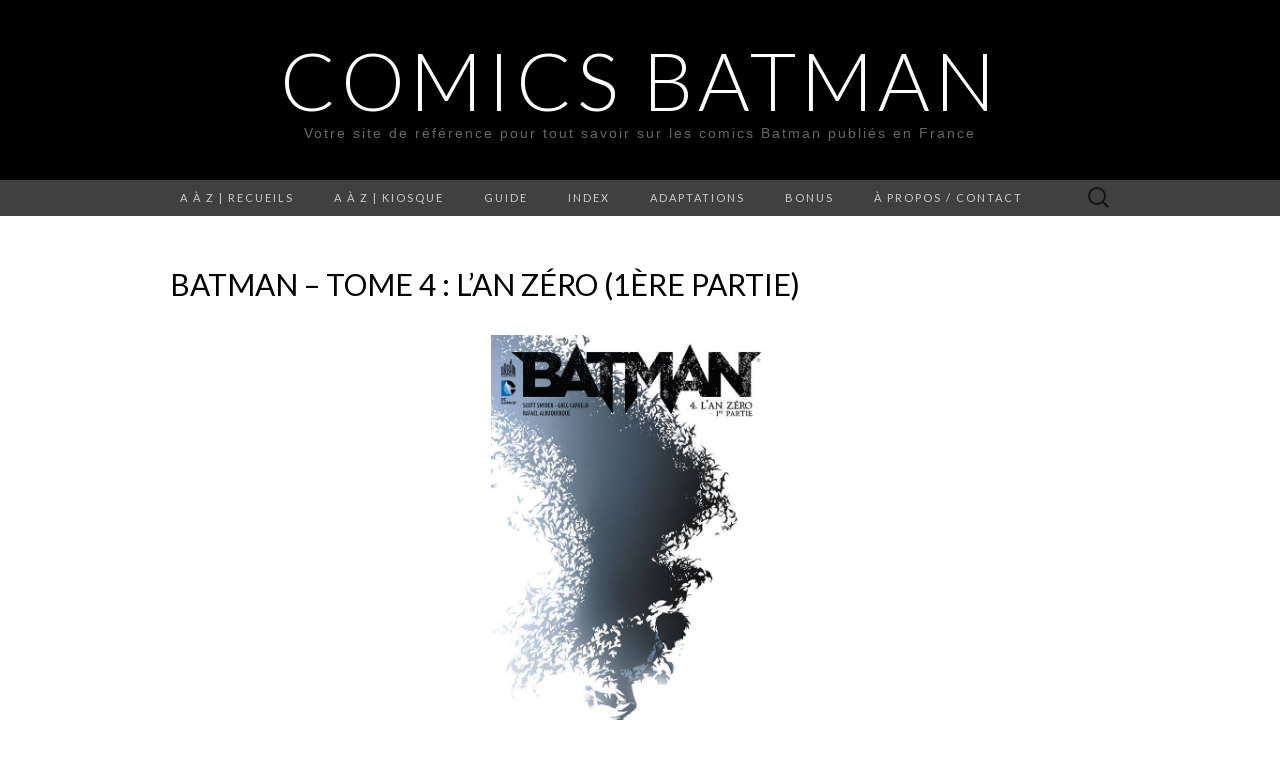

--- FILE ---
content_type: text/html; charset=UTF-8
request_url: https://www.comicsbatman.fr/review-critique-an-zero-year-cite-secrete/
body_size: 17170
content:
<!DOCTYPE html>
<html lang="fr-FR">
<head>
	<meta charset="UTF-8">
	<meta name="viewport" content="width=device-width">
	<link rel="profile" href="http://gmpg.org/xfn/11">
	<link rel="pingback" href="https://www.comicsbatman.fr/xmlrpc.php">
	<title>Batman &#8211; Tome 4 : L&rsquo;An Zéro (1ère partie) &#8211; Comics Batman</title>
<link rel='dns-prefetch' href='//fonts.googleapis.com' />
<link rel='dns-prefetch' href='//s.w.org' />
<link rel="alternate" type="application/rss+xml" title="Comics Batman &raquo; Flux" href="https://www.comicsbatman.fr/feed/" />
<link rel="alternate" type="application/rss+xml" title="Comics Batman &raquo; Flux des commentaires" href="https://www.comicsbatman.fr/comments/feed/" />
<link rel="alternate" type="application/rss+xml" title="Comics Batman &raquo; Batman &#8211; Tome 4 : L&rsquo;An Zéro (1ère partie) Flux des commentaires" href="https://www.comicsbatman.fr/review-critique-an-zero-year-cite-secrete/feed/" />
		<script type="text/javascript">
			window._wpemojiSettings = {"baseUrl":"https:\/\/s.w.org\/images\/core\/emoji\/11\/72x72\/","ext":".png","svgUrl":"https:\/\/s.w.org\/images\/core\/emoji\/11\/svg\/","svgExt":".svg","source":{"concatemoji":"https:\/\/www.comicsbatman.fr\/wp-includes\/js\/wp-emoji-release.min.js?ver=4.9.28"}};
			!function(e,a,t){var n,r,o,i=a.createElement("canvas"),p=i.getContext&&i.getContext("2d");function s(e,t){var a=String.fromCharCode;p.clearRect(0,0,i.width,i.height),p.fillText(a.apply(this,e),0,0);e=i.toDataURL();return p.clearRect(0,0,i.width,i.height),p.fillText(a.apply(this,t),0,0),e===i.toDataURL()}function c(e){var t=a.createElement("script");t.src=e,t.defer=t.type="text/javascript",a.getElementsByTagName("head")[0].appendChild(t)}for(o=Array("flag","emoji"),t.supports={everything:!0,everythingExceptFlag:!0},r=0;r<o.length;r++)t.supports[o[r]]=function(e){if(!p||!p.fillText)return!1;switch(p.textBaseline="top",p.font="600 32px Arial",e){case"flag":return s([55356,56826,55356,56819],[55356,56826,8203,55356,56819])?!1:!s([55356,57332,56128,56423,56128,56418,56128,56421,56128,56430,56128,56423,56128,56447],[55356,57332,8203,56128,56423,8203,56128,56418,8203,56128,56421,8203,56128,56430,8203,56128,56423,8203,56128,56447]);case"emoji":return!s([55358,56760,9792,65039],[55358,56760,8203,9792,65039])}return!1}(o[r]),t.supports.everything=t.supports.everything&&t.supports[o[r]],"flag"!==o[r]&&(t.supports.everythingExceptFlag=t.supports.everythingExceptFlag&&t.supports[o[r]]);t.supports.everythingExceptFlag=t.supports.everythingExceptFlag&&!t.supports.flag,t.DOMReady=!1,t.readyCallback=function(){t.DOMReady=!0},t.supports.everything||(n=function(){t.readyCallback()},a.addEventListener?(a.addEventListener("DOMContentLoaded",n,!1),e.addEventListener("load",n,!1)):(e.attachEvent("onload",n),a.attachEvent("onreadystatechange",function(){"complete"===a.readyState&&t.readyCallback()})),(n=t.source||{}).concatemoji?c(n.concatemoji):n.wpemoji&&n.twemoji&&(c(n.twemoji),c(n.wpemoji)))}(window,document,window._wpemojiSettings);
		</script>
		<style type="text/css">
img.wp-smiley,
img.emoji {
	display: inline !important;
	border: none !important;
	box-shadow: none !important;
	height: 1em !important;
	width: 1em !important;
	margin: 0 .07em !important;
	vertical-align: -0.1em !important;
	background: none !important;
	padding: 0 !important;
}
</style>
<link rel='stylesheet' id='ez-icomoon-css'  href='https://www.comicsbatman.fr/wp-content/plugins/easy-table-of-contents/vendor/icomoon/style.min.css?ver=1.7' type='text/css' media='all' />
<link rel='stylesheet' id='ez-toc-css'  href='https://www.comicsbatman.fr/wp-content/plugins/easy-table-of-contents/assets/css/screen.min.css?ver=1.7' type='text/css' media='all' />
<style id='ez-toc-inline-css' type='text/css'>
div#ez-toc-container p.ez-toc-title {font-size: 120%;}div#ez-toc-container p.ez-toc-title {font-weight: 500;}div#ez-toc-container ul li {font-size: 95%;}
</style>
<link rel='stylesheet' id='suits-fonts-css'  href='//fonts.googleapis.com/css?family=Lato%3A300%2C400&#038;subset=latin%2Clatin-ext' type='text/css' media='all' />
<link rel='stylesheet' id='suits-style-css'  href='https://www.comicsbatman.fr/wp-content/themes/suits/style.css?ver=2013-10-20' type='text/css' media='all' />
<script type='text/javascript' src='https://www.comicsbatman.fr/wp-includes/js/jquery/jquery.js?ver=1.12.4'></script>
<script type='text/javascript' src='https://www.comicsbatman.fr/wp-includes/js/jquery/jquery-migrate.min.js?ver=1.4.1'></script>
<link rel='https://api.w.org/' href='https://www.comicsbatman.fr/wp-json/' />
<link rel="EditURI" type="application/rsd+xml" title="RSD" href="https://www.comicsbatman.fr/xmlrpc.php?rsd" />
<link rel="wlwmanifest" type="application/wlwmanifest+xml" href="https://www.comicsbatman.fr/wp-includes/wlwmanifest.xml" /> 
<link rel='prev' title='Batman &#8211; Tome 03 : Le Deuil de la Famille' href='https://www.comicsbatman.fr/critique-le-deuil-de-la-famille-snyder-capullo/' />
<link rel='next' title='Concours : trois exemplaires de La Cible de Deadshot à gagner !' href='https://www.comicsbatman.fr/concours-trois-exemplaires-cible-deadshot-gagner/' />
<meta name="generator" content="WordPress 4.9.28" />
<link rel="canonical" href="https://www.comicsbatman.fr/review-critique-an-zero-year-cite-secrete/" />
<link rel='shortlink' href='http://wp.me/p-qT' />
<link rel="alternate" type="application/json+oembed" href="https://www.comicsbatman.fr/wp-json/oembed/1.0/embed?url=https%3A%2F%2Fwww.comicsbatman.fr%2Freview-critique-an-zero-year-cite-secrete%2F" />
<link rel="alternate" type="text/xml+oembed" href="https://www.comicsbatman.fr/wp-json/oembed/1.0/embed?url=https%3A%2F%2Fwww.comicsbatman.fr%2Freview-critique-an-zero-year-cite-secrete%2F&#038;format=xml" />
<!-- All in one Favicon 4.7 --><link rel="icon" href="http://www.comicsbatman.fr/wp-content/uploads/2013/02/Favicon1.png" type="image/png"/>
<link rel="shortcut icon" href="http://www.comicsbatman.fr/wp-content/uploads/2013/02/Favicon2.png" />
<link rel="icon" href="http://www.comicsbatman.fr/wp-content/uploads/2013/02/Favicon3.png" type="image/gif"/>
<link rel="apple-touch-icon" href="http://www.comicsbatman.fr/wp-content/uploads/2013/02/Favicon4.png" />
</head>

<body class="post-template-default single single-post postid-1667 single-format-standard single-author full-width three-footer-sidebars">
	<div id="page" class="hfeed site">
		<header id="masthead" class="site-header" role="banner">
			<a class="home-link" href="https://www.comicsbatman.fr/" title="Comics Batman" rel="home">
								<h1 class="site-title">Comics Batman</h1>
				<h2 class="site-description">Votre site de référence pour tout savoir sur les comics Batman publiés en France</h2>
			</a>

			<div id="navbar" class="navbar">
				<nav id="site-navigation" class="navigation main-navigation" role="navigation">
					<h3 class="menu-toggle">Menu</h3>
					<div class="menu-bat-menu-container"><ul id="menu-bat-menu" class="nav-menu"><li id="menu-item-90" class="menu-item menu-item-type-post_type menu-item-object-page menu-item-has-children menu-item-90"><a href="https://www.comicsbatman.fr/a-a-z-recueils/">A à Z | Recueils</a>
<ul class="sub-menu">
	<li id="menu-item-3818" class="menu-item menu-item-type-post_type menu-item-object-page menu-item-3818"><a href="https://www.comicsbatman.fr/a-a-z-recueils/batman/">Batman</a></li>
	<li id="menu-item-3815" class="menu-item menu-item-type-post_type menu-item-object-page menu-item-3815"><a href="https://www.comicsbatman.fr/a-a-z-recueils/batfamily-ennemis-gotham-universe/">Bat-Family, Ennemis &#038; <i>Gotham Universe</i></a></li>
	<li id="menu-item-3817" class="menu-item menu-item-type-post_type menu-item-object-page menu-item-3817"><a href="https://www.comicsbatman.fr/a-a-z-recueils/superman-etou-justice-league/">Avec Superman ou la Justice League</a></li>
	<li id="menu-item-16389" class="menu-item menu-item-type-post_type menu-item-object-page menu-item-16389"><a href="https://www.comicsbatman.fr/essais-beaux-livres-et-encyclopedies/">Essais, beaux livres et encyclopédies</a></li>
	<li id="menu-item-3816" class="menu-item menu-item-type-post_type menu-item-object-page menu-item-3816"><a href="https://www.comicsbatman.fr/a-a-z-recueils/anciens-editeursavant-2011/">Anciens éditeurs<br>[avant 2011]</a></li>
	<li id="menu-item-15290" class="menu-item menu-item-type-post_type menu-item-object-page menu-item-15290"><a href="https://www.comicsbatman.fr/pack-bon-plan-comics-batman-collection-urban-nomad/">Les packs bons plans comics Batman dans la collection Urban Nomad</a></li>
	<li id="menu-item-10880" class="menu-item menu-item-type-post_type menu-item-object-page menu-item-10880"><a href="https://www.comicsbatman.fr/petits-prix-collection-nomad-et-operations-estivales/">Petits prix (collection Nomad et opérations estivales)</a></li>
</ul>
</li>
<li id="menu-item-4027" class="menu-item menu-item-type-post_type menu-item-object-page menu-item-has-children menu-item-4027"><a href="https://www.comicsbatman.fr/a-a-z-kiosque/">A à Z | Kiosque</a>
<ul class="sub-menu">
	<li id="menu-item-11017" class="menu-item menu-item-type-post_type menu-item-object-page menu-item-11017"><a href="https://www.comicsbatman.fr/a-a-z-kiosque/batman-bimestriel-infinitedepuis-juillet-2022-cycle-5-durban-comics/"><b>Batman Infinite Bimestriel</b><br>juillet 2022 &#8211; mai 2023<br><i>Cycle 5 d&rsquo;Urban Comics</i></a></li>
	<li id="menu-item-7858" class="menu-item menu-item-type-post_type menu-item-object-page menu-item-7858"><a href="https://www.comicsbatman.fr/a-a-z-kiosque/batman-bimestriel-juillet-2019-cycle-4-durban-comics/"><b>Batman Bimestriel </b>juillet 2019 &#8211; mai 2022 <br><i>Cycle 4 d&rsquo;Urban Comics</i></a></li>
	<li id="menu-item-5030" class="menu-item menu-item-type-post_type menu-item-object-page menu-item-5030"><a href="https://www.comicsbatman.fr/a-a-z-kiosque/batman-rebirth-juin-2017-urban-comics/"><b>Batman Rebirth</b><br>juin 2017 &#8211; mai 2019<br><i>Cycle 3 d&rsquo;Urban Comics</i></a></li>
	<li id="menu-item-3412" class="menu-item menu-item-type-post_type menu-item-object-page menu-item-3412"><a href="https://www.comicsbatman.fr/a-a-z-kiosque/batman-univers-urban-comics/"><b>Batman Univers </b><br>mars 2016 &#8211; mai 2017<br><i>Cycle 2 d’Urban Comics</i></a></li>
	<li id="menu-item-2372" class="menu-item menu-item-type-post_type menu-item-object-page menu-item-2372"><a href="https://www.comicsbatman.fr/a-a-z-kiosque/batman-saga/"><b>Batman Saga </b><br>mai 2012 &#8211; février 2016 <br><i>Cycle 1 d’Urban Comics</i></a></li>
	<li id="menu-item-5029" class="menu-item menu-item-type-post_type menu-item-object-page menu-item-5029"><a href="https://www.comicsbatman.fr/a-a-z-kiosque/batman-showcase-fevrier-avril-2012cycle-0-durban-comics/"><b>Batman Showcase </b><br>février &#8211; avril 2012<br><i>Cycle 0 d&rsquo;Urban Comics</i></a></li>
	<li id="menu-item-2371" class="menu-item menu-item-type-post_type menu-item-object-page menu-item-2371"><a href="https://www.comicsbatman.fr/a-a-z-kiosque/kiosque-anciens-editeurs-2003-2011/">Anciens éditeurs <br>2003 &#8211; 2011 <br><i>Semic &#038; Panini Comics</i></a></li>
	<li id="menu-item-5680" class="menu-item menu-item-type-post_type menu-item-object-page menu-item-has-children menu-item-5680"><a href="https://www.comicsbatman.fr/a-a-z-kiosque/abonnement-collection-eaglemoss/">Collections <b>Eaglemoss </b><br><i>Abonnement</i></a>
	<ul class="sub-menu">
		<li id="menu-item-5679" class="menu-item menu-item-type-post_type menu-item-object-page menu-item-5679"><a href="https://www.comicsbatman.fr/a-a-z-kiosque/abonnement-collection-eaglemoss/dc-comics-legende-batman-2017/">DC Comics – La légende Batman <br> <i>Depuis 2017</i></a></li>
		<li id="menu-item-5678" class="menu-item menu-item-type-post_type menu-item-object-page menu-item-5678"><a href="https://www.comicsbatman.fr/a-a-z-kiosque/abonnement-collection-eaglemoss/dc-comics-meilleur-super-heros/">DC Comics – Le meilleur des super-héros<br><i>2015-2021</i></a></li>
	</ul>
</li>
</ul>
</li>
<li id="menu-item-3740" class="menu-item menu-item-type-post_type menu-item-object-page menu-item-has-children menu-item-3740"><a href="https://www.comicsbatman.fr/guide/">Guide</a>
<ul class="sub-menu">
	<li id="menu-item-3795" class="menu-item menu-item-type-post_type menu-item-object-page menu-item-3795"><a href="https://www.comicsbatman.fr/guide/les-incontournables/">Les Incontournables</a></li>
	<li id="menu-item-3789" class="menu-item menu-item-type-post_type menu-item-object-post menu-item-3789"><a href="https://www.comicsbatman.fr/comics-batman-par-ou-commencer/">Comics Batman : par où commencer ?</a></li>
	<li id="menu-item-3794" class="menu-item menu-item-type-post_type menu-item-object-page menu-item-3794"><a href="https://www.comicsbatman.fr/guide/dossier-informations-utiles/">Dossiers &#038; Informations utiles</a></li>
	<li id="menu-item-3793" class="menu-item menu-item-type-post_type menu-item-object-page menu-item-3793"><a href="https://www.comicsbatman.fr/guide/coups-de-coeur/">Coups de cœur</a></li>
	<li id="menu-item-15289" class="menu-item menu-item-type-post_type menu-item-object-page menu-item-15289"><a href="https://www.comicsbatman.fr/pack-bon-plan-comics-batman-collection-urban-nomad/">Les packs bons plans comics Batman dans la collection Urban Nomad</a></li>
	<li id="menu-item-94" class="menu-item menu-item-type-post_type menu-item-object-page menu-item-94"><a href="https://www.comicsbatman.fr/guide/chronologie/">Chronologie</a></li>
	<li id="menu-item-3790" class="menu-item menu-item-type-post_type menu-item-object-page menu-item-3790"><a href="https://www.comicsbatman.fr/guide/personnages/">Personnages</a></li>
	<li id="menu-item-14106" class="menu-item menu-item-type-post_type menu-item-object-page menu-item-14106"><a href="https://www.comicsbatman.fr/guide-crisis-les-crises-dc-comics/">CRISIS [guide des « crises » DC Comics]</a></li>
</ul>
</li>
<li id="menu-item-3797" class="menu-item menu-item-type-post_type menu-item-object-page menu-item-has-children menu-item-3797"><a href="https://www.comicsbatman.fr/guide/index/">Index</a>
<ul class="sub-menu">
	<li id="menu-item-14118" class="menu-item menu-item-type-post_type menu-item-object-page menu-item-has-children menu-item-14118"><a href="https://www.comicsbatman.fr/guide/index/collections-urban-comics/">Collections Urban Comics</a>
	<ul class="sub-menu">
		<li id="menu-item-11511" class="menu-item menu-item-type-post_type menu-item-object-page menu-item-11511"><a href="https://www.comicsbatman.fr/guide/index/batman-chronicles/">Batman Chronicles</a></li>
		<li id="menu-item-13239" class="menu-item menu-item-type-post_type menu-item-object-page menu-item-13239"><a href="https://www.comicsbatman.fr/guide/index/collection-batman-one-bad-day/">Batman One Bad Day</a></li>
		<li id="menu-item-10290" class="menu-item menu-item-type-post_type menu-item-object-page menu-item-10290"><a href="https://www.comicsbatman.fr/guide/index/batman-arkham/">Batman Arkham</a></li>
		<li id="menu-item-9436" class="menu-item menu-item-type-post_type menu-item-object-page menu-item-9436"><a href="https://www.comicsbatman.fr/guide/index/batman-mythology/">Batman Mythology</a></li>
		<li id="menu-item-15292" class="menu-item menu-item-type-post_type menu-item-object-page menu-item-15292"><a href="https://www.comicsbatman.fr/pack-bon-plan-comics-batman-collection-urban-nomad/">Les packs bons plans comics Batman dans la collection Urban Nomad</a></li>
		<li id="menu-item-14565" class="menu-item menu-item-type-post_type menu-item-object-page menu-item-14565"><a href="https://www.comicsbatman.fr/urban-limited/">Urban Limited</a></li>
		<li id="menu-item-14791" class="menu-item menu-item-type-post_type menu-item-object-page menu-item-14791"><a href="https://www.comicsbatman.fr/guide/index/noir-blanc/">Noir &#038; Blanc</a></li>
		<li id="menu-item-15747" class="menu-item menu-item-type-post_type menu-item-object-page menu-item-15747"><a href="https://www.comicsbatman.fr/index-batman-day/">Batman Day</a></li>
	</ul>
</li>
	<li id="menu-item-14115" class="menu-item menu-item-type-post_type menu-item-object-page menu-item-has-children menu-item-14115"><a href="https://www.comicsbatman.fr/guide/index/sagas-2/">Sagas</a>
	<ul class="sub-menu">
		<li id="menu-item-3829" class="menu-item menu-item-type-post_type menu-item-object-page menu-item-3829"><a href="https://www.comicsbatman.fr/guide/index/knightfall/">Knightfall</a></li>
		<li id="menu-item-3830" class="menu-item menu-item-type-post_type menu-item-object-page menu-item-3830"><a href="https://www.comicsbatman.fr/guide/index/no-mans-land/">No Man&rsquo;s Land</a></li>
		<li id="menu-item-6766" class="menu-item menu-item-type-post_type menu-item-object-post menu-item-6766"><a href="https://www.comicsbatman.fr/batman-metal/">Batman Metal</a></li>
		<li id="menu-item-3834" class="menu-item menu-item-type-post_type menu-item-object-page menu-item-3834"><a href="https://www.comicsbatman.fr/guide/index/injustice-dieux-parmi-nous/">Injustice</a></li>
		<li id="menu-item-14292" class="menu-item menu-item-type-post_type menu-item-object-page menu-item-14292"><a href="https://www.comicsbatman.fr/guide/index/saga-dceased/">DCEASED</a></li>
		<li id="menu-item-12310" class="menu-item menu-item-type-post_type menu-item-object-page menu-item-12310"><a href="https://www.comicsbatman.fr/guide-crisis-les-crises-dc-comics/">CRISIS [guide des « crises » DC Comics]</a></li>
		<li id="menu-item-9781" class="menu-item menu-item-type-post_type menu-item-object-page menu-item-9781"><a href="https://www.comicsbatman.fr/guide/index/index-futures-end-earth-2-convergence/">Futures End / Earth 2 / Convergence</a></li>
	</ul>
</li>
	<li id="menu-item-14114" class="menu-item menu-item-type-post_type menu-item-object-page menu-item-has-children menu-item-14114"><a href="https://www.comicsbatman.fr/guide/index/univers-par-series-ou-auteurs/">Univers (par séries ou auteurs)</a>
	<ul class="sub-menu">
		<li id="menu-item-3828" class="menu-item menu-item-type-post_type menu-item-object-page menu-item-3828"><a href="https://www.comicsbatman.fr/guide/index/le-dark-knight-universe-de-frank-miller/">Dark Knight Universe de Frank Miller</a></li>
		<li id="menu-item-3827" class="menu-item menu-item-type-post_type menu-item-object-page menu-item-3827"><a href="https://www.comicsbatman.fr/guide/index/index-grant-morrison-presente-batman/">Grant Morrison présente Batman</a></li>
		<li id="menu-item-7762" class="menu-item menu-item-type-post_type menu-item-object-post menu-item-7762"><a href="https://www.comicsbatman.fr/index-detective-comics-periode-new-52/">Detective Comics [période New 52]</a></li>
		<li id="menu-item-3833" class="menu-item menu-item-type-post_type menu-item-object-page menu-item-3833"><a href="https://www.comicsbatman.fr/guide/index/batman-eternal/">Batman Eternal</a></li>
		<li id="menu-item-3832" class="menu-item menu-item-type-post_type menu-item-object-page menu-item-3832"><a href="https://www.comicsbatman.fr/guide/index/hush-silence/">Silence/Hush</a></li>
		<li id="menu-item-3831" class="menu-item menu-item-type-post_type menu-item-object-page menu-item-3831"><a href="https://www.comicsbatman.fr/guide/index/jeux-de-guerre-crimes-de-guerre/">Jeux de Guerre &#038; Crimes de Guerre</a></li>
		<li id="menu-item-3836" class="menu-item menu-item-type-post_type menu-item-object-page menu-item-3836"><a href="https://www.comicsbatman.fr/guide/index/gotham-central/">Gotham Central</a></li>
		<li id="menu-item-14338" class="menu-item menu-item-type-post_type menu-item-object-page menu-item-14338"><a href="https://www.comicsbatman.fr/guide/index/batman-en-manga/">Batman en manga</a></li>
	</ul>
</li>
</ul>
</li>
<li id="menu-item-84" class="menu-item menu-item-type-post_type menu-item-object-page menu-item-has-children menu-item-84"><a href="https://www.comicsbatman.fr/adaptations/">Adaptations</a>
<ul class="sub-menu">
	<li id="menu-item-87" class="menu-item menu-item-type-post_type menu-item-object-page menu-item-has-children menu-item-87"><a href="https://www.comicsbatman.fr/adaptations/films/">Films</a>
	<ul class="sub-menu">
		<li id="menu-item-10434" class="menu-item menu-item-type-post_type menu-item-object-page menu-item-has-children menu-item-10434"><a href="https://www.comicsbatman.fr/adaptations/films/univers-matt-reeves/">Univers Matt Reeves</a>
		<ul class="sub-menu">
			<li id="menu-item-2699" class="menu-item menu-item-type-post_type menu-item-object-page menu-item-2699"><a href="https://www.comicsbatman.fr/adaptations/films/renouveau-de-zack-snyder/the-batman-matt-reeves/">The Batman (2022)</a></li>
			<li id="menu-item-10432" class="menu-item menu-item-type-post_type menu-item-object-page menu-item-10432"><a href="https://www.comicsbatman.fr/adaptations/films/univers-matt-reeves/the-penguin/">The Penguin [série] (2024)</a></li>
			<li id="menu-item-15866" class="menu-item menu-item-type-post_type menu-item-object-page menu-item-15866"><a href="https://www.comicsbatman.fr/adaptations/films/univers-matt-reeves/the-batman-%e2%80%a2-part-ii-2027/">The Batman • Part II (2027)</a></li>
		</ul>
</li>
		<li id="menu-item-13494" class="menu-item menu-item-type-post_type menu-item-object-page menu-item-has-children menu-item-13494"><a href="https://www.comicsbatman.fr/adaptations/dcu-dc-universe-james-gunn-peter-safran/">DCU (DC Universe) – <br> [J.Gunn &#038; P. Safran]</a>
		<ul class="sub-menu">
			<li id="menu-item-13493" class="menu-item menu-item-type-post_type menu-item-object-page menu-item-has-children menu-item-13493"><a href="https://www.comicsbatman.fr/adaptations/dcu-dc-universe-james-gunn-peter-safran/i-gods-monsters/">I – Gods &#038; Monsters</a>
			<ul class="sub-menu">
				<li id="menu-item-13492" class="menu-item menu-item-type-post_type menu-item-object-page menu-item-13492"><a href="https://www.comicsbatman.fr/adaptations/dcu-dc-universe-james-gunn-peter-safran/i-gods-monsters/films-ou-apparait-batman-dans-un-role-principal/">Films où apparait Batman dans un rôle principal</a></li>
				<li id="menu-item-13491" class="menu-item menu-item-type-post_type menu-item-object-page menu-item-13491"><a href="https://www.comicsbatman.fr/adaptations/dcu-dc-universe-james-gunn-peter-safran/i-gods-monsters/autres-fictions-partageant-le-meme-univers/">Autres fictions partageant le même univers</a></li>
			</ul>
</li>
		</ul>
</li>
		<li id="menu-item-5499" class="menu-item menu-item-type-post_type menu-item-object-page menu-item-has-children menu-item-5499"><a href="https://www.comicsbatman.fr/adaptations/films/dc-extended-universe-dceu-de-warner-bros/">DC Extended Universe (DCEU) / Worlds of DC / « SnyderVerse »</a>
		<ul class="sub-menu">
			<li id="menu-item-1544" class="menu-item menu-item-type-post_type menu-item-object-page menu-item-has-children menu-item-1544"><a href="https://www.comicsbatman.fr/adaptations/films/renouveau-de-zack-snyder/">Films où apparait Batman dans un rôle principal</a>
			<ul class="sub-menu">
				<li id="menu-item-541" class="menu-item menu-item-type-post_type menu-item-object-page menu-item-541"><a href="https://www.comicsbatman.fr/adaptations/films/renouveau-de-zack-snyder/batman-v-superman-dawn-of-justice/">Batman v Superman &#8211; L&rsquo;Aube de la Justice (2016)</a></li>
				<li id="menu-item-2701" class="menu-item menu-item-type-post_type menu-item-object-page menu-item-2701"><a href="https://www.comicsbatman.fr/adaptations/films/renouveau-de-zack-snyder/justice-league-2017/">Justice League (2017)</a></li>
				<li id="menu-item-8699" class="menu-item menu-item-type-post_type menu-item-object-page menu-item-8699"><a href="https://www.comicsbatman.fr/adaptations/films/renouveau-de-zack-snyder/zack-snyders-justice-league-2021/">Zack Snyder&rsquo;s Justice League (2021)</a></li>
				<li id="menu-item-2695" class="menu-item menu-item-type-post_type menu-item-object-page menu-item-2695"><a href="https://www.comicsbatman.fr/adaptations/films/relaunch-univers-dc-comics-par-warner-bros/flash-flashpoint/">The Flash (2023)</a></li>
			</ul>
</li>
			<li id="menu-item-2702" class="menu-item menu-item-type-post_type menu-item-object-page menu-item-has-children menu-item-2702"><a href="https://www.comicsbatman.fr/adaptations/films/relaunch-univers-dc-comics-par-warner-bros/">Autres fictions partageant le même univers</a>
			<ul class="sub-menu">
				<li id="menu-item-2698" class="menu-item menu-item-type-post_type menu-item-object-page menu-item-2698"><a href="https://www.comicsbatman.fr/adaptations/films/relaunch-univers-dc-comics-par-warner-bros/man-of-steel-2013/">Man of Steel (2013)</a></li>
				<li id="menu-item-2697" class="menu-item menu-item-type-post_type menu-item-object-page menu-item-2697"><a href="https://www.comicsbatman.fr/adaptations/films/relaunch-univers-dc-comics-par-warner-bros/suicide-squad-2016/">Suicide Squad (2016)</a></li>
				<li id="menu-item-2696" class="menu-item menu-item-type-post_type menu-item-object-page menu-item-2696"><a href="https://www.comicsbatman.fr/adaptations/films/relaunch-univers-dc-comics-par-warner-bros/wonder-woman-2017/">Wonder Woman (2017)</a></li>
				<li id="menu-item-2694" class="menu-item menu-item-type-post_type menu-item-object-page menu-item-2694"><a href="https://www.comicsbatman.fr/adaptations/films/relaunch-univers-dc-comics-par-warner-bros/aquaman-2018/">Aquaman (2018)</a></li>
				<li id="menu-item-2693" class="menu-item menu-item-type-post_type menu-item-object-page menu-item-2693"><a href="https://www.comicsbatman.fr/adaptations/films/relaunch-univers-dc-comics-par-warner-bros/shazam-2019/">Shazam ! (2019)</a></li>
				<li id="menu-item-6628" class="menu-item menu-item-type-post_type menu-item-object-page menu-item-6628"><a href="https://www.comicsbatman.fr/adaptations/films/relaunch-univers-dc-comics-par-warner-bros/birds-of-prey/">Birds of Prey (2020)</a></li>
				<li id="menu-item-5579" class="menu-item menu-item-type-post_type menu-item-object-page menu-item-5579"><a href="https://www.comicsbatman.fr/adaptations/films/relaunch-univers-dc-comics-par-warner-bros/wonder-woman-1984/">Wonder Woman 1984 / WW84 (2020/2021)</a></li>
				<li id="menu-item-5496" class="menu-item menu-item-type-post_type menu-item-object-page menu-item-5496"><a href="https://www.comicsbatman.fr/adaptations/films/relaunch-univers-dc-comics-par-warner-bros/suicide-squad-2/">The Suicide Squad (2021)</a></li>
				<li id="menu-item-11436" class="menu-item menu-item-type-post_type menu-item-object-page menu-item-11436"><a href="https://www.comicsbatman.fr/adaptations/films/relaunch-univers-dc-comics-par-warner-bros/peacemaker-serie/">Peacemaker [série] (depuis 2022)</a></li>
				<li id="menu-item-6630" class="menu-item menu-item-type-post_type menu-item-object-page menu-item-6630"><a href="https://www.comicsbatman.fr/adaptations/films/relaunch-univers-dc-comics-par-warner-bros/black-adam/">Black Adam (2022)</a></li>
				<li id="menu-item-9506" class="menu-item menu-item-type-post_type menu-item-object-page menu-item-9506"><a href="https://www.comicsbatman.fr/adaptations/films/relaunch-univers-dc-comics-par-warner-bros/shazam-fury-of-the-gods-2023/">Shazam : Fury of the Gods (2023)</a></li>
				<li id="menu-item-11434" class="menu-item menu-item-type-post_type menu-item-object-page menu-item-11434"><a href="https://www.comicsbatman.fr/adaptations/films/relaunch-univers-dc-comics-par-warner-bros/films-confirmes-tournage-prepost-production/blue-beetle-2023/">Blue Beetle (2023)</a></li>
				<li id="menu-item-9394" class="menu-item menu-item-type-post_type menu-item-object-page menu-item-9394"><a href="https://www.comicsbatman.fr/adaptations/films/relaunch-univers-dc-comics-par-warner-bros/aquaman-2-lost-kingdom/">Aquaman and the Lost Kingdom (2023)</a></li>
			</ul>
</li>
		</ul>
</li>
		<li id="menu-item-1545" class="menu-item menu-item-type-post_type menu-item-object-page menu-item-has-children menu-item-1545"><a href="https://www.comicsbatman.fr/adaptations/films/trilogie-de-christopher-nolan/">Trilogie Christopher Nolan</a>
		<ul class="sub-menu">
			<li id="menu-item-542" class="menu-item menu-item-type-post_type menu-item-object-page menu-item-542"><a href="https://www.comicsbatman.fr/adaptations/films/trilogie-de-christopher-nolan/batman-begins-2005/">Batman Begins (2005)</a></li>
			<li id="menu-item-543" class="menu-item menu-item-type-post_type menu-item-object-page menu-item-543"><a href="https://www.comicsbatman.fr/adaptations/films/trilogie-de-christopher-nolan/the-dark-knight-2008/">The Dark Knight (2008)</a></li>
			<li id="menu-item-544" class="menu-item menu-item-type-post_type menu-item-object-page menu-item-544"><a href="https://www.comicsbatman.fr/adaptations/films/trilogie-de-christopher-nolan/the-dark-knight-rises-2012/">The Dark Knight Rises (2012)</a></li>
		</ul>
</li>
		<li id="menu-item-1546" class="menu-item menu-item-type-post_type menu-item-object-page menu-item-has-children menu-item-1546"><a href="https://www.comicsbatman.fr/adaptations/films/diptyque-de-joel-schumacher/">Duologie Joël Schumacher</a>
		<ul class="sub-menu">
			<li id="menu-item-539" class="menu-item menu-item-type-post_type menu-item-object-page menu-item-539"><a href="https://www.comicsbatman.fr/adaptations/films/diptyque-de-joel-schumacher/batman-forever-1995/">Batman Forever (1995)</a></li>
			<li id="menu-item-540" class="menu-item menu-item-type-post_type menu-item-object-page menu-item-540"><a href="https://www.comicsbatman.fr/adaptations/films/diptyque-de-joel-schumacher/batman-robin-1997/">Batman &#038; Robin (1997)</a></li>
			<li id="menu-item-3040" class="menu-item menu-item-type-post_type menu-item-object-page menu-item-3040"><a href="https://www.comicsbatman.fr/adaptations/films/diptyque-de-joel-schumacher/batman-triumphant-unchained-projet-avorte/">Batman Triumphant / Unchained (projet avorté)</a></li>
		</ul>
</li>
		<li id="menu-item-1547" class="menu-item menu-item-type-post_type menu-item-object-page menu-item-has-children menu-item-1547"><a href="https://www.comicsbatman.fr/adaptations/films/diptyque-de-tim-burton/">Diptyque Tim Burton</a>
		<ul class="sub-menu">
			<li id="menu-item-537" class="menu-item menu-item-type-post_type menu-item-object-page menu-item-537"><a href="https://www.comicsbatman.fr/adaptations/films/diptyque-de-tim-burton/batman-1989/">Batman (1989)</a></li>
			<li id="menu-item-538" class="menu-item menu-item-type-post_type menu-item-object-page menu-item-538"><a href="https://www.comicsbatman.fr/adaptations/films/diptyque-de-tim-burton/batman-returns-le-defi-1992/">Batman Returns [Le Défi] (1992)</a></li>
		</ul>
</li>
		<li id="menu-item-1548" class="menu-item menu-item-type-post_type menu-item-object-page menu-item-has-children menu-item-1548"><a href="https://www.comicsbatman.fr/adaptations/films/autres/">Autres</a>
		<ul class="sub-menu">
			<li id="menu-item-536" class="menu-item menu-item-type-post_type menu-item-object-page menu-item-536"><a href="https://www.comicsbatman.fr/adaptations/films/autres/batman-le-film-the-movie-1966/">Batman : le film (1966)</a></li>
			<li id="menu-item-3639" class="menu-item menu-item-type-post_type menu-item-object-page menu-item-3639"><a href="https://www.comicsbatman.fr/adaptations/films/autres/catwoman-2004/">Catwoman (2004)</a></li>
			<li id="menu-item-5216" class="menu-item menu-item-type-post_type menu-item-object-page menu-item-5216"><a href="https://www.comicsbatman.fr/adaptations/films/autres/lego-batman-film-2017/">Lego Batman – le film (2017)</a></li>
			<li id="menu-item-5800" class="menu-item menu-item-type-post_type menu-item-object-page menu-item-5800"><a href="https://www.comicsbatman.fr/adaptations/films/dc-extended-universe-dceu-de-warner-bros/joker/">Joker (2019)</a></li>
			<li id="menu-item-11435" class="menu-item menu-item-type-post_type menu-item-object-page menu-item-11435"><a href="https://www.comicsbatman.fr/adaptations/films/autres/joker-folie-a-deux-2024/">Joker – Folie à Deux (2024)</a></li>
			<li id="menu-item-3131" class="menu-item menu-item-type-post_type menu-item-object-page menu-item-3131"><a href="https://www.comicsbatman.fr/adaptations/films/autres/justice-league-mortal-de-george-miller-projet-annule/">Justice League : Mortal de George Miller (projet annulé)</a></li>
			<li id="menu-item-7889" class="menu-item menu-item-type-post_type menu-item-object-page menu-item-has-children menu-item-7889"><a href="https://www.comicsbatman.fr/adaptations/films/autres/fan-edit/">Fan Edit</a>
			<ul class="sub-menu">
				<li id="menu-item-6078" class="menu-item menu-item-type-post_type menu-item-object-page menu-item-6078"><a href="https://www.comicsbatman.fr/adaptations/films/autres/batman-v-superman-no-justice-fan-edit/">Batman v Superman – No Justice [fan edit]</a></li>
				<li id="menu-item-6577" class="menu-item menu-item-type-post_type menu-item-object-page menu-item-6577"><a href="https://www.comicsbatman.fr/adaptations/films/autres/justice-league-the-ultimate-fan-cut/">Justice League – The Ultimate Fan Cut [fan edit]</a></li>
				<li id="menu-item-4443" class="menu-item menu-item-type-post_type menu-item-object-page menu-item-4443"><a href="https://www.comicsbatman.fr/adaptations/films/autres/man-of-tomorrow-fan-edit/">Man of Tomorrow [fan edit]</a></li>
			</ul>
</li>
			<li id="menu-item-3944" class="menu-item menu-item-type-post_type menu-item-object-page menu-item-3944"><a href="https://www.comicsbatman.fr/adaptations/films/autres/fanfilms-courts-metrages-batman/">Fanfilms &#038; courts métrages</a></li>
		</ul>
</li>
	</ul>
</li>
	<li id="menu-item-86" class="menu-item menu-item-type-post_type menu-item-object-page menu-item-has-children menu-item-86"><a href="https://www.comicsbatman.fr/adaptations/jeux-video/">Jeux Vidéo</a>
	<ul class="sub-menu">
		<li id="menu-item-1583" class="menu-item menu-item-type-post_type menu-item-object-page menu-item-has-children menu-item-1583"><a href="https://www.comicsbatman.fr/adaptations/jeux-video/arkham-saga/">Arkham Saga</a>
		<ul class="sub-menu">
			<li id="menu-item-1475" class="menu-item menu-item-type-post_type menu-item-object-page menu-item-1475"><a href="https://www.comicsbatman.fr/adaptations/jeux-video/arkham-saga/arkham-asylum/">Arkham Asylum (2009)</a></li>
			<li id="menu-item-1474" class="menu-item menu-item-type-post_type menu-item-object-page menu-item-1474"><a href="https://www.comicsbatman.fr/adaptations/jeux-video/arkham-saga/arkham-city/">Arkham City (2011)</a></li>
			<li id="menu-item-1473" class="menu-item menu-item-type-post_type menu-item-object-page menu-item-1473"><a href="https://www.comicsbatman.fr/adaptations/jeux-video/arkham-saga/arkham-origins/">Arkham Origins (2013)</a></li>
			<li id="menu-item-1584" class="menu-item menu-item-type-post_type menu-item-object-page menu-item-1584"><a href="https://www.comicsbatman.fr/adaptations/jeux-video/arkham-saga/arkham-knight/">Arkham Knight (2015)</a></li>
			<li id="menu-item-12799" class="menu-item menu-item-type-post_type menu-item-object-page menu-item-has-children menu-item-12799"><a href="https://www.comicsbatman.fr/adaptations/jeux-video/arkham-saga/complements-reeditions-et-bonus/">Compléments, rééditions et bonus</a>
			<ul class="sub-menu">
				<li id="menu-item-1472" class="menu-item menu-item-type-post_type menu-item-object-page menu-item-1472"><a href="https://www.comicsbatman.fr/adaptations/jeux-video/arkham-saga/arkham-origins-blackgate/">Arkham Origins Blackgate (2013)</a></li>
				<li id="menu-item-4022" class="menu-item menu-item-type-post_type menu-item-object-page menu-item-4022"><a href="https://www.comicsbatman.fr/adaptations/jeux-video/arkham-saga/bonus-film-assaut-arkham-2014/">Film d&rsquo;animation : Assaut sur Arkham (2014)</a></li>
				<li id="menu-item-4149" class="menu-item menu-item-type-post_type menu-item-object-page menu-item-4149"><a href="https://www.comicsbatman.fr/adaptations/jeux-video/arkham-saga/arkham-vr/">Arkham VR (2016)</a></li>
				<li id="menu-item-4010" class="menu-item menu-item-type-post_type menu-item-object-page menu-item-4010"><a href="https://www.comicsbatman.fr/adaptations/jeux-video/arkham-saga/retour-a-to-arkham-2016/">Retour à Arkham (2016)</a></li>
				<li id="menu-item-7897" class="menu-item menu-item-type-post_type menu-item-object-page menu-item-7897"><a href="https://www.comicsbatman.fr/adaptations/jeux-video/arkham-saga/arkham-collection-2019/">Arkham Collection (2019)</a></li>
				<li id="menu-item-13804" class="menu-item menu-item-type-post_type menu-item-object-page menu-item-13804"><a href="https://www.comicsbatman.fr/adaptations/jeux-video/arkham-saga/complements-reeditions-et-bonus/arkham-trilogy-switch/">Arkham Trilogy [Switch] (2023)</a></li>
				<li id="menu-item-15798" class="menu-item menu-item-type-post_type menu-item-object-page menu-item-15798"><a href="https://www.comicsbatman.fr/adaptations/jeux-video/arkham-saga/arkham-shadow-vr-2024/">Arkham Shadow [VR] (2024)</a></li>
				<li id="menu-item-4011" class="menu-item menu-item-type-post_type menu-item-object-page menu-item-4011"><a href="https://www.comicsbatman.fr/adaptations/jeux-video/arkham-saga/suicide-squad-2017/">Suicide Squad (2017) &#8211; projet inabouti</a></li>
			</ul>
</li>
			<li id="menu-item-8891" class="menu-item menu-item-type-post_type menu-item-object-page menu-item-8891"><a href="https://www.comicsbatman.fr/adaptations/jeux-video/suicide-squad-kill-the-justice-league-2024/">Suicide Squad : Kill the Justice League (2024)</a></li>
		</ul>
</li>
		<li id="menu-item-8892" class="menu-item menu-item-type-post_type menu-item-object-page menu-item-8892"><a href="https://www.comicsbatman.fr/adaptations/jeux-video/arkham-saga/gotham-knights-2022/">Gotham Knights (2022)</a></li>
		<li id="menu-item-5603" class="menu-item menu-item-type-post_type menu-item-object-page menu-item-has-children menu-item-5603"><a href="https://www.comicsbatman.fr/adaptations/jeux-video/batman-the-telltale-series/">The Telltale Series</a>
		<ul class="sub-menu">
			<li id="menu-item-4148" class="menu-item menu-item-type-post_type menu-item-object-page menu-item-4148"><a href="https://www.comicsbatman.fr/adaptations/jeux-video/batman-the-telltale-series-saison-un/">Saison 01 (2016)</a></li>
			<li id="menu-item-5602" class="menu-item menu-item-type-post_type menu-item-object-page menu-item-5602"><a href="https://www.comicsbatman.fr/adaptations/jeux-video/batman-the-telltale-series-saison-un/saison-02-the-enemy-within-ennemi-interieur/">Saison 02 : L’Ennemi à l’Intérieur (2017)</a></li>
		</ul>
</li>
		<li id="menu-item-4037" class="menu-item menu-item-type-post_type menu-item-object-page menu-item-has-children menu-item-4037"><a href="https://www.comicsbatman.fr/adaptations/jeux-video/injustice/">Injustice</a>
		<ul class="sub-menu">
			<li id="menu-item-1471" class="menu-item menu-item-type-post_type menu-item-object-page menu-item-1471"><a href="https://www.comicsbatman.fr/adaptations/jeux-video/injustice/injustice-les-dieux-sont-parmi-nous/">Injustice : les Dieux sont parmi nous (2013)</a></li>
			<li id="menu-item-4036" class="menu-item menu-item-type-post_type menu-item-object-page menu-item-4036"><a href="https://www.comicsbatman.fr/adaptations/jeux-video/injustice/injustice-2-2017/">Injustice 2 : Chaque Combat vous définit (2017)</a></li>
		</ul>
</li>
		<li id="menu-item-1582" class="menu-item menu-item-type-post_type menu-item-object-page menu-item-has-children menu-item-1582"><a href="https://www.comicsbatman.fr/adaptations/jeux-video/lego-batman/">Lego Batman</a>
		<ul class="sub-menu">
			<li id="menu-item-1470" class="menu-item menu-item-type-post_type menu-item-object-page menu-item-1470"><a href="https://www.comicsbatman.fr/adaptations/jeux-video/lego-batman/lego-batman-le-jeu-video/">Lego Batman : Le Jeu Vidéo (2008)</a></li>
			<li id="menu-item-1469" class="menu-item menu-item-type-post_type menu-item-object-page menu-item-1469"><a href="https://www.comicsbatman.fr/adaptations/jeux-video/lego-batman/lego-batman-2-dc-super-heroes/">Lego Batman 2 : DC Super Heroes (2012)</a></li>
			<li id="menu-item-2099" class="menu-item menu-item-type-post_type menu-item-object-page menu-item-2099"><a href="https://www.comicsbatman.fr/adaptations/jeux-video/lego-batman/lego-batman-3-beyond-gotham/">Lego Batman 3 : Beyond Gotham (2014)</a></li>
			<li id="menu-item-5215" class="menu-item menu-item-type-post_type menu-item-object-page menu-item-5215"><a href="https://www.comicsbatman.fr/adaptations/jeux-video/lego-batman/lego-dimensions-2015/">Lego Dimensions (2015)</a></li>
			<li id="menu-item-5214" class="menu-item menu-item-type-post_type menu-item-object-page menu-item-5214"><a href="https://www.comicsbatman.fr/adaptations/jeux-video/lego-batman/pack-histoire-lego-dimensions-batman-film-2017/">Pack Histoire Lego Dimensions « Batman &#8211; le film » (2017)</a></li>
		</ul>
</li>
	</ul>
</li>
	<li id="menu-item-85" class="menu-item menu-item-type-post_type menu-item-object-page menu-item-has-children menu-item-85"><a href="https://www.comicsbatman.fr/adaptations/dessins-animes/">Dessins Animés</a>
	<ul class="sub-menu">
		<li id="menu-item-6147" class="menu-item menu-item-type-post_type menu-item-object-page menu-item-has-children menu-item-6147"><a href="https://www.comicsbatman.fr/adaptations/dessins-animes/series-animees/">Séries animées</a>
		<ul class="sub-menu">
			<li id="menu-item-6165" class="menu-item menu-item-type-post_type menu-item-object-page menu-item-6165"><a href="https://www.comicsbatman.fr/adaptations/dessins-animes/series-animees/batman-serie-animee-the-animated-series-1992-1995/"><b>Batman</b> | La série animée / The Animated Series <br> (1992-1995)</a></li>
			<li id="menu-item-6164" class="menu-item menu-item-type-post_type menu-item-object-page menu-item-6164"><a href="https://www.comicsbatman.fr/adaptations/dessins-animes/series-animees/nouvelles-aventures-de-batman-the-new-batman-adventures-tnba-1997-1999/"><b>Les nouvelles aventures de Batman</b> | The New Batman Adventures / TNBA <br>(1997-1999)</a></li>
			<li id="menu-item-6163" class="menu-item menu-item-type-post_type menu-item-object-page menu-item-6163"><a href="https://www.comicsbatman.fr/adaptations/dessins-animes/series-animees/batman-releve-batman-beyond-1999-2001/"><b>Batman, la relève</b> | Batman Beyond<br> (1999-2001)</a></li>
			<li id="menu-item-6162" class="menu-item menu-item-type-post_type menu-item-object-page menu-item-6162"><a href="https://www.comicsbatman.fr/adaptations/dessins-animes/series-animees/batman-the-batman-2004-2008/"><b>Batman</b> | The Batman <br>(2004-2008)</a></li>
			<li id="menu-item-6161" class="menu-item menu-item-type-post_type menu-item-object-page menu-item-6161"><a href="https://www.comicsbatman.fr/adaptations/dessins-animes/series-animees/batman-lalliance-heros-batman-the-brave-and-the-bold-2008-2011/"><b>Batman : L&rsquo;Alliance des héros</b> | Batman : The Brave and the Bold<br> (2008-2011)</a></li>
			<li id="menu-item-6160" class="menu-item menu-item-type-post_type menu-item-object-page menu-item-6160"><a href="https://www.comicsbatman.fr/adaptations/dessins-animes/series-animees/prenez-garde-a-batman-beware-the-batman-2013-2014/"><b>Prenez garde à Batman !</b> | Beware the Batman <br>(2013-2014)</a></li>
			<li id="menu-item-6222" class="menu-item menu-item-type-post_type menu-item-object-page menu-item-6222"><a href="https://www.comicsbatman.fr/adaptations/dessins-animes/series-animees/batman-unlimited-web-serie-2015-2016/"><b>Batman Unlimited</b> [web-serie] <br> (2015-2016)</a></li>
			<li id="menu-item-15639" class="menu-item menu-item-type-post_type menu-item-object-page menu-item-15639"><a href="https://www.comicsbatman.fr/batman-le-justicier-masque-caped-crusaderdepuis-2024/"><b>Batman, le justicier masqué</b> / Caped Crusader<br>depuis 2024</a></li>
		</ul>
</li>
		<li id="menu-item-6146" class="menu-item menu-item-type-post_type menu-item-object-page menu-item-has-children menu-item-6146"><a href="https://www.comicsbatman.fr/adaptations/dessins-animes/films-danimation/">Films d&rsquo;animation</a>
		<ul class="sub-menu">
			<li id="menu-item-6247" class="menu-item menu-item-type-post_type menu-item-object-page menu-item-6247"><a href="https://www.comicsbatman.fr/adaptations/dessins-animes/films-danimation/batman-gotham-universe/">Batman &#038; Gotham Universe</a></li>
			<li id="menu-item-6246" class="menu-item menu-item-type-post_type menu-item-object-page menu-item-6246"><a href="https://www.comicsbatman.fr/adaptations/dessins-animes/films-danimation/superman-justice-league/">Avec Superman ou la Justice League</a></li>
			<li id="menu-item-6245" class="menu-item menu-item-type-post_type menu-item-object-page menu-item-has-children menu-item-6245"><a href="https://www.comicsbatman.fr/adaptations/dessins-animes/films-danimation/autres/">Autres</a>
			<ul class="sub-menu">
				<li id="menu-item-6244" class="menu-item menu-item-type-post_type menu-item-object-page menu-item-6244"><a href="https://www.comicsbatman.fr/adaptations/dessins-animes/films-danimation/autres/lego/">Lego</a></li>
				<li id="menu-item-6243" class="menu-item menu-item-type-post_type menu-item-object-page menu-item-6243"><a href="https://www.comicsbatman.fr/adaptations/dessins-animes/films-danimation/autres/dc-universe-teen-titans/">DC Universe (Teen Titans…)</a></li>
				<li id="menu-item-6242" class="menu-item menu-item-type-post_type menu-item-object-page menu-item-6242"><a href="https://www.comicsbatman.fr/adaptations/dessins-animes/films-danimation/autres/coffrets/">Coffrets</a></li>
			</ul>
</li>
		</ul>
</li>
	</ul>
</li>
	<li id="menu-item-1581" class="menu-item menu-item-type-post_type menu-item-object-page menu-item-has-children menu-item-1581"><a href="https://www.comicsbatman.fr/adaptations/serie-tv/">Série TV</a>
	<ul class="sub-menu">
		<li id="menu-item-1580" class="menu-item menu-item-type-post_type menu-item-object-page menu-item-1580"><a href="https://www.comicsbatman.fr/adaptations/serie-tv/gotham/">Gotham</a></li>
		<li id="menu-item-15793" class="menu-item menu-item-type-post_type menu-item-object-page menu-item-15793"><a href="https://www.comicsbatman.fr/adaptations/films/univers-matt-reeves/the-penguin/">The Penguin (série)</a></li>
		<li id="menu-item-6872" class="menu-item menu-item-type-post_type menu-item-object-page menu-item-6872"><a href="https://www.comicsbatman.fr/adaptations/serie-tv/dc-universe/">DC Universe</a></li>
		<li id="menu-item-2301" class="menu-item menu-item-type-post_type menu-item-object-page menu-item-2301"><a href="https://www.comicsbatman.fr/adaptations/serie-tv/arrowverse-the-cw-arrow-flash-supergirl/">Arrowverse | The CW  (Arrow, Flash, Supergirl…)</a></li>
		<li id="menu-item-6871" class="menu-item menu-item-type-post_type menu-item-object-page menu-item-6871"><a href="https://www.comicsbatman.fr/adaptations/serie-tv/powerless-krypton-black-lightning/">Autres (Powerless, Krypton, Black Lightning…)</a></li>
	</ul>
</li>
</ul>
</li>
<li id="menu-item-4109" class="menu-item menu-item-type-post_type menu-item-object-page menu-item-has-children menu-item-4109"><a href="https://www.comicsbatman.fr/bonus/">Bonus</a>
<ul class="sub-menu">
	<li id="menu-item-6270" class="menu-item menu-item-type-post_type menu-item-object-page menu-item-has-children menu-item-6270"><a href="https://www.comicsbatman.fr/bonus/produits-derives-figurines-lego/">Produits dérivés (Lego, figurines…)</a>
	<ul class="sub-menu">
		<li id="menu-item-6273" class="menu-item menu-item-type-post_type menu-item-object-page menu-item-6273"><a href="https://www.comicsbatman.fr/bonus/produits-derives-figurines-lego/lego/">Lego</a></li>
		<li id="menu-item-6272" class="menu-item menu-item-type-post_type menu-item-object-page menu-item-6272"><a href="https://www.comicsbatman.fr/bonus/produits-derives-figurines-lego/funko-pop/">Funko Pop</a></li>
		<li id="menu-item-6271" class="menu-item menu-item-type-post_type menu-item-object-page menu-item-6271"><a href="https://www.comicsbatman.fr/bonus/produits-derives-figurines-lego/figurines-de-luxe/">Figurines de luxe</a></li>
	</ul>
</li>
	<li id="menu-item-4111" class="menu-item menu-item-type-post_type menu-item-object-page menu-item-4111"><a href="https://www.comicsbatman.fr/bonus/presse-conferences/">Presse &#038; Conférences</a></li>
	<li id="menu-item-6269" class="menu-item menu-item-type-post_type menu-item-object-page menu-item-6269"><a href="https://www.comicsbatman.fr/bonus/expositions/">Expositions</a></li>
	<li id="menu-item-4112" class="menu-item menu-item-type-post_type menu-item-object-page menu-item-4112"><a href="https://www.comicsbatman.fr/bonus/comics-batman-inedits-vo-magazine/">Comics Batman inédits (VO, magazines spéciaux…)</a></li>
	<li id="menu-item-4114" class="menu-item menu-item-type-custom menu-item-object-custom menu-item-4114"><a href="http://www.comicsbatman.fr/category/bon-plan/">#BonPlan &#038; Shopping</a></li>
	<li id="menu-item-3286" class="menu-item menu-item-type-post_type menu-item-object-page menu-item-3286"><a href="https://www.comicsbatman.fr/bonus/ebook/">eBook</a></li>
	<li id="menu-item-4110" class="menu-item menu-item-type-post_type menu-item-object-page menu-item-4110"><a href="https://www.comicsbatman.fr/bonus/coups-de-coeur-comics-batman/">Coups de cœur comics &#038; BD [hors Batman]</a></li>
</ul>
</li>
<li id="menu-item-3731" class="menu-item menu-item-type-post_type menu-item-object-page menu-item-3731"><a href="https://www.comicsbatman.fr/a-propos/">À propos / Contact</a></li>
</ul></div>					<form role="search" method="get" class="search-form" action="https://www.comicsbatman.fr/">
				<label>
					<span class="screen-reader-text">Rechercher :</span>
					<input type="search" class="search-field" placeholder="Recherche&hellip;" value="" name="s" />
				</label>
				<input type="submit" class="search-submit" value="Rechercher" />
			</form>				</nav><!-- #site-navigation -->
			</div><!-- #navbar -->
		</header><!-- #masthead -->

		<div id="main" class="site-main">

	<div id="primary" class="content-area">
		<div id="content" class="site-content" role="main">

						
				
<article id="post-1667" class="post-1667 post type-post status-publish format-standard hentry category-batman category-critique category-preview category-review tag-an-zero tag-annee-un tag-cite-secrete tag-dark-city tag-edward-nygma tag-frank-miller tag-greg-capullo tag-red-hood tag-riddler tag-savage-city tag-scott-snyder tag-secret-city tag-sphynx tag-zero-year">
	<header class="entry-header">
		
				<h1 class="entry-title">Batman &#8211; Tome 4 : L&rsquo;An Zéro (1ère partie)</h1>
			</header><!-- .entry-header -->

		<div class="entry-content">
		<p style="text-align: center;"><a style="text-align: center;" href="http://www.comicsbatman.fr/wp-content/uploads/2014/09/Batman-4-LAn-Zero-1ere-partie.jpg" target="_blank"><img class="aligncenter wp-image-2154" src="http://www.comicsbatman.fr/wp-content/uploads/2014/09/Batman-4-LAn-Zero-1ere-partie.jpg" alt="Batman 4 L'An Zero 1ere partie" width="299" height="450" srcset="https://www.comicsbatman.fr/wp-content/uploads/2014/09/Batman-4-LAn-Zero-1ere-partie.jpg 637w, https://www.comicsbatman.fr/wp-content/uploads/2014/09/Batman-4-LAn-Zero-1ere-partie-199x300.jpg 199w" sizes="(max-width: 299px) 100vw, 299px" /></a><strong>Batman &#8211; Tome 4 : L&rsquo;an Zéro (1ère partie)</strong><br />
Contient : <a href="http://www.comicsbatman.fr/review-critique-an-zero-zero-year-cite-secrete/" target="_blank"><em>Cité Secrète</em></a> (#21 à #24) + <a title="Batman Saga #14 : la critique des chapitres zéro" href="http://www.comicsbatman.fr/batman-saga-14-la-critique-des-chapitres-zero/" target="_blank"><em>Batman #0</em></a><br />
<strong>Batman &#8211; Tome 5 : L&rsquo;An Zéro (2ème partie)</strong><br />
Contient : <a href="http://www.comicsbatman.fr/review-critique-an-zero-year-cite-ombre-secrete/" target="_blank"><em>Cité des Ombres</em></a> (#25-27 + #29) + <em>Cité Sauvage</em> (#30-33)</p>
<p style="text-align: center;">•</p>
<p style="text-align: justify;">L&rsquo;An Zéro (<strong><em>Zero Year</em></strong> en VO) est le nom du nouvel arc du tandem Snyder/Capullo. Après <a title="[Récapitulatif] – La Nuit des Hiboux" href="http://www.comicsbatman.fr/recapitulatif-la-nuit-des-hiboux/" target="_blank">La Nuit des Hiboux</a> et <a title="Le Deuil de la Famille" href="http://www.comicsbatman.fr/critique-le-deuil-de-la-famille-snyder-capullo/" target="_blank">Le Deuil de la Famille</a>, le duo revisite les origines de Batman dans une longue saga en trois parties : <strong><em>Secret City *</em></strong> (#21 à #24), <strong><em>Dark City</em></strong> (#25 à #27 et #29) et <strong><em>Savage City</em></strong> (#30 à #33). Le chapitre #28 ne fait pas partie de cet arc.<br />
En France, la publication a commencé dans Batman Saga #23 et les chapitres sont compilés en deux volumes, les tomes 4 et 5 de la série (voir ci-dessus). De plus, le chapitre #25 se répercute dans d&rsquo;autres séries consacrées à l&rsquo;univers du Dark Knight mais aussi dans Flash, Green Arrow, Superman et Green Lantern !</p>
<p style="text-align: justify;">Voici la critique des quatre premiers chapitres de cet arc, qui composent donc le tome 4 de la série Batman, lui même introduit par la chapitre #0, qui était <a href="http://www.comicsbatman.fr/batman-saga-14-la-critique-des-chapitres-zero/" target="_blank">chroniqué ici</a>.</p>
<p style="text-align: justify;"><a href="http://www.comicsbatman.fr/wp-content/uploads/2014/03/Batman-Zero-Year-Moto.png"><img class="aligncenter size-full wp-image-1694" src="http://www.comicsbatman.fr/wp-content/uploads/2014/03/Batman-Zero-Year-Moto.png" alt="Batman Zero Year Moto" width="809" height="688" srcset="https://www.comicsbatman.fr/wp-content/uploads/2014/03/Batman-Zero-Year-Moto.png 809w, https://www.comicsbatman.fr/wp-content/uploads/2014/03/Batman-Zero-Year-Moto-300x255.png 300w, https://www.comicsbatman.fr/wp-content/uploads/2014/03/Batman-Zero-Year-Moto-352x300.png 352w" sizes="(max-width: 809px) 100vw, 809px" /></a><strong>#21 à #24 • <em>Secret City</em> (+ début de <em><strong>Dark City</strong></em><strong> *)</strong><em><strong><br />
</strong></em></strong></p>
<p style="text-align: justify;"><strong>[Histoire]</strong><br />
Six ans avant que <strong>Gotham City</strong> ne connaisse son justicier <strong>Batman</strong>, ce dernier effectuait ses premiers fait d&rsquo;armes. Sa principale occupation : infiltrer le gang des <strong>Red Hood</strong> afin de démasquer leur leader et mettre fin aux diverses opérations terroristes qu&rsquo;ils commettent.<strong><br />
</strong></p>
<p style="text-align: justify;">Parallèlement, <strong>Bruce Wayne</strong>, 25 ans, refuse de se montrer au grand jour (il est censé être mort depuis des années). Seul son majordome, <strong>Alfred</strong>, sait qu&rsquo;il est vivant et l&rsquo;épaule dans sa nouvelle quête comme il le peut. Le frère de sa mère, Philip Kane, le retrouve aussi et lui propose de revenir à la tête des entreprises Wayne mais Bruce refuse.</p>
<p style="text-align: justify;">Kane s&rsquo;octroie alors les services d&rsquo;un conseiller très particulier, un certain <strong>Edward Nygma</strong>. Ce dernier croisera le chemin de <strong>Bruce Wayne</strong>…<br />
En plus de ces problèmes familiaux et économiques, les Red Hood, dont l&rsquo;homme masqué à leur tête rappelle étrangement <strong>le Joker</strong>, s&rsquo;en prennent directement au jeune homme…</p>
<p style="text-align: justify;"><a href="http://www.comicsbatman.fr/wp-content/uploads/2014/03/Batman-Joker-Zero-Year.png"><img class="aligncenter size-full wp-image-1695" src="http://www.comicsbatman.fr/wp-content/uploads/2014/03/Batman-Joker-Zero-Year.png" alt="Batman Joker Zero Year" width="760" height="558" srcset="https://www.comicsbatman.fr/wp-content/uploads/2014/03/Batman-Joker-Zero-Year.png 760w, https://www.comicsbatman.fr/wp-content/uploads/2014/03/Batman-Joker-Zero-Year-300x220.png 300w, https://www.comicsbatman.fr/wp-content/uploads/2014/03/Batman-Joker-Zero-Year-408x300.png 408w" sizes="(max-width: 760px) 100vw, 760px" /></a><strong>[Critique]</strong><br />
C&rsquo;est sans aucun doute le meilleur travail de Scott Snyder jusqu&rsquo;à présent. Nettement supérieur à ses productions précédentes. Il y a un réel plaisir à découvrir ces nouvelles origines : le fan y voit de nombreux clins d&rsquo;œil à la mythologie du Dark Knight tandis que le novice fait ses premiers pas dans un univers qui lui deviendra familier.<strong><br />
</strong></p>
<p style="text-align: center;"><em>« Les cases de Greg Capullo sont toujours très soignées et élégantes. »</em></p>
<p style="text-align: justify;">Il y a avant tout le personnage de Bruce Wayne, le jeune milliardaire, censé être mort, n&rsquo;est pas encore prêt à se montrer aux médias et à la population. Ce sont d&rsquo;amères expériences qui le guideront à afficher publiquement son statut de chef d&rsquo;entreprise, dont des dialogues très corsés avec son fidèle Alfred. Les échanges très tendus entre les deux surprennent et dévoilent une relation totalement différente de celle qu&rsquo;on connaîtra par la suite. Par ailleurs, le majordome déplore totalement la façon d&rsquo;agir de son maître, et n&rsquo;hésite pas à évoquer purement une lâcheté vis-à-vis de ses parents.</p>
<p style="text-align: justify;">Ensuite, il y a Batman, ses premiers gadgets et costume. Il n&rsquo;est pas encore au point (sa véritable « naissance » s&rsquo;opère dans le dernier chapitre et son mythe commencera dans le suivant (#25)), il prend conscience de diverses tactiques à adopter. C&rsquo;est un nouveau commencement qui s&rsquo;opère dans les cases, toujours très soignées et élégantes, de Greg Capullo.</p>
<p style="text-align: justify;"><a href="http://www.comicsbatman.fr/wp-content/uploads/2014/03/Batman-Sphynx-Zero-Year.png"><img class="aligncenter size-full wp-image-1697" src="http://www.comicsbatman.fr/wp-content/uploads/2014/03/Batman-Sphynx-Zero-Year.png" alt="Batman Sphynx Zero Year" width="496" height="682" srcset="https://www.comicsbatman.fr/wp-content/uploads/2014/03/Batman-Sphynx-Zero-Year.png 496w, https://www.comicsbatman.fr/wp-content/uploads/2014/03/Batman-Sphynx-Zero-Year-218x300.png 218w" sizes="(max-width: 496px) 100vw, 496px" /></a>Enfin, il y a de nombreuses références aux personnages d&rsquo;anthologie qui apparaissent subtilement ou sont évoqués rapidement : Le Pingouin, Vicky Vale, Harvey Dent, Carmine Falcone, etc. Évidemment il y aussi Edward Nygma, alias le Sphynx, qui prendra plus d&rsquo;ampleur dans la suite de cet arc. On le voit ici en civil, il n&rsquo;est pas encore costumé mais son esprit énigmatique est déjà très puissant. Le découpage original de la planche qui sert de jeu de piste entre lui et Bruce Wayne est excellent.</p>
<p style="text-align: center;"><em>« Le même look du culte Killing Joke, bel hommage. »</em></p>
<p style="text-align: justify;">Le Joker est également présent et vole la vedette au Chevalier Noir lors du dernier chapitre. Le gang des Red Hood, déjà mentionné dans <a title="Batman Saga #14 : la critique des chapitres zéro" href="http://www.comicsbatman.fr/batman-saga-14-la-critique-des-chapitres-zero/" target="_blank">Batman #0</a> (qui se greffe parfaitement à cette histoire), est un véritable mystère : plus de trois cent personnes en font partie mais sont visiblement victimes de chantage et agissent sous la peur. Ils portent tous une cagoule rouge, la même qu&rsquo;aura Jason Todd des années après. Seul Red Hood One, le diabolique leader, utilise un casque, le même look qui était dans le culte <a title="Killing Joke" href="http://www.comicsbatman.fr/killing-joke/" target="_blank">Killing Joke</a>, bel hommage. Mais la comparaison s&rsquo;arrête là puisque la plongée dans le bain d&rsquo;acide diffère dans cette version. De même l&rsquo;identité de ce Red Hood One demeure un mystère, il y a peu de doutes qu&rsquo;il s&rsquo;agisse du futur Joker, mais on ne sait pas depuis quand il était présent au sein de gang (et donc s&rsquo;il avait une volonté machiavélique dès le départ).</p>
<p style="text-align: justify;"><a href="http://www.comicsbatman.fr/wp-content/uploads/2014/03/Batman-An-Zero.png"><img class="aligncenter size-full wp-image-1698" src="http://www.comicsbatman.fr/wp-content/uploads/2014/03/Batman-An-Zero.png" alt="Batman An Zero" width="786" height="467" srcset="https://www.comicsbatman.fr/wp-content/uploads/2014/03/Batman-An-Zero.png 786w, https://www.comicsbatman.fr/wp-content/uploads/2014/03/Batman-An-Zero-300x178.png 300w, https://www.comicsbatman.fr/wp-content/uploads/2014/03/Batman-An-Zero-500x297.png 500w" sizes="(max-width: 786px) 100vw, 786px" /></a>C&rsquo;est pendant le long chapitre #24 que l&rsquo;excitation est à son comble, tout s&rsquo;enchaîne très bien, comme devant un bon film, on se délecte des échanges verbaux et musclés des protagonistes et cette première petite <em>conclusion</em> est superbe, il n&rsquo;y a rien à redire dessus.</p>
<p style="text-align: justify;">Les trois premiers back-up révèlent Bruce Wayne, âgé respectivement de 19, 21 et 24 ans, pendant son exil de Gotham City. Ces petites histoires permettent de découvrir l&rsquo;apprentissage et les diverses actions qu&rsquo;a mené le futur Chevalier Noir dans différents pays. Le dernier back-up est l&rsquo;épilogue du chapitre #24, revenant notamment sur le fameux Red Hood One.</p>
<p style="text-align: center;"><em>« De nouvelles origines qui ne trahissent pas</em><br />
<em>la mythologie instaurée jusqu&rsquo;ici par différents auteurs. »</em></p>
<p style="text-align: justify;">En plus des personnages, c&rsquo;est une fois encore la ville qui prend une place décisive dans le récit de Snyder, exactement comme il l&rsquo;avait fait dans <a title="Batman Saga – Hors Série #01 – Les Portes de Gotham" href="http://www.comicsbatman.fr/batman-saga-hors-serie-01-les-portes-de-gotham/" target="_blank">Les Portes de Gotham</a> et <a title="[Récapitulatif] – La Nuit des Hiboux" href="http://www.comicsbatman.fr/recapitulatif-la-nuit-des-hiboux/" target="_blank">La Nuit des Hiboux</a>. Il continuera d&rsquo;explorer cette thématique dans la suite de l&rsquo;An Zéro, puisqu&rsquo;à la fin de ce chapitre, Gotham est plongé dans le noir par le Sphynx. Le scénariste n&rsquo;hésite pas non plus à placer des souvenirs d&rsquo;enfance de Bruce Wayne avec son père, brillamment découpés par son collègue Greg Capullo dans des planches qui donnent un écho aux actions se déroulant dans le présent.</p>
<p style="text-align: justify;">C&rsquo;est donc un « coup de maître » que ce début d&rsquo;arc qui ravira tout le monde. Un solide scénario, de nouvelles origines qui ne trahissent pas la mythologie instaurée jusqu&rsquo;ici par différents auteurs, dont Frank Miller et son excellent Année Un (auquel Snyder voulait à la base se référencer pour ne pas dénaturer les débuts de Batman, avant de s&rsquo;apercevoir que ça ne fonctionnait pas). Graphiquement c&rsquo;est encore une fois de superbes planches aux traits fins et précis que nous offre Capullo. On pourrait lui reprocher le non-vieillissement de son héros (si l&rsquo;on compare cet arc aux précédents, qui se déroulent donc plusieurs années après). Quatre chapitres qui se lisent d&rsquo;une traite. Un régal.</p>
<p style="text-align: justify;"><a href="http://www.comicsbatman.fr/wp-content/uploads/2014/03/Batman-Red-Hood-Zero-Year.png"><img class="aligncenter size-full wp-image-1696" src="http://www.comicsbatman.fr/wp-content/uploads/2014/03/Batman-Red-Hood-Zero-Year.png" alt="Batman Red Hood Zero Year" width="905" height="869" srcset="https://www.comicsbatman.fr/wp-content/uploads/2014/03/Batman-Red-Hood-Zero-Year.png 905w, https://www.comicsbatman.fr/wp-content/uploads/2014/03/Batman-Red-Hood-Zero-Year-300x288.png 300w, https://www.comicsbatman.fr/wp-content/uploads/2014/03/Batman-Red-Hood-Zero-Year-312x300.png 312w" sizes="(max-width: 905px) 100vw, 905px" /></a></p>
<p style="text-align: justify;"><strong>*</strong> L&rsquo;An Zéro se divise en trois parties mais qui, étrangement, ne correspondent pas aux mini-arcs narratifs. En effet tout un pan de l&rsquo;histoire se suit du chapitre #21 au #24, puis, du #25 au #27 et #29, c&rsquo;est un autre récit qui prend place. Il s&rsquo;agit donc de <em>Cité Secrète</em> et de <em>Cité des Ombres</em>. Mais dans la version originale, le chapitre #24 est considéré comme le début de la <em>Cité des Ombres</em> (et non la fin de Cité Secrète). Urban l&rsquo;a appelé « Conclusion de Cité Secrète », ce qui est beaucoup plus logique et cohérent.</p>
<p style="text-align: justify;"><strong>[À propos]</strong><br />
Ces quatre chapitres seront normalement publiés dans Batman Saga #23 à #26 (avril à juillet 2014).<br />
Publications originales dans Batman #21 à #24 (juin à septembre 2013).<br />
Le premier chapitre a été publié dans l&rsquo;Anthologie Batman d&rsquo;Urban Comics.</p>
<p style="text-align: justify;"><a href="http://www.comicsbatman.fr/wp-content/uploads/2014/03/Batman-Zero-Year-One.png" target="_blank"><img class="aligncenter size-large wp-image-2000" src="http://www.comicsbatman.fr/wp-content/uploads/2014/03/Batman-Zero-Year-One-1024x783.png" alt="Batman Zero Year One" width="584" height="446" srcset="https://www.comicsbatman.fr/wp-content/uploads/2014/03/Batman-Zero-Year-One-1024x783.png 1024w, https://www.comicsbatman.fr/wp-content/uploads/2014/03/Batman-Zero-Year-One-300x229.png 300w, https://www.comicsbatman.fr/wp-content/uploads/2014/03/Batman-Zero-Year-One-392x300.png 392w, https://www.comicsbatman.fr/wp-content/uploads/2014/03/Batman-Zero-Year-One.png 1153w" sizes="(max-width: 584px) 100vw, 584px" /></a>► Commander <strong>Batman</strong> sur amazon.fr<br />
• Tome 4 :<a href="http://www.amazon.fr/gp/product/2365774253/ref=as_li_tl?ie=UTF8&amp;camp=1642&amp;creative=19458&amp;creativeASIN=2365774253&amp;linkCode=as2&amp;tag=comibatm-21" target="_blank"> L&rsquo;An Zéro &#8211; 1ère partie<br />
</a>• Tome 3 : <a href="http://www.amazon.fr/gp/product/2365773567/ref=as_li_ss_tl?ie=UTF8&amp;camp=1642&amp;creative=19458&amp;creativeASIN=2365773567&amp;linkCode=as2&amp;tag=comibatm-21" target="_blank">Le Deuil de la Famille</a><br />
• Tome 2 : <a href="http://www.amazon.fr/gp/product/2365772064/ref=as_li_ss_tl?ie=UTF8&amp;camp=1642&amp;creative=19458&amp;creativeASIN=2365772064&amp;linkCode=as2&amp;tag=comibatm-21" target="_blank">La Nuit des Hiboux</a><br />
• Tome 1 : <a href="http://www.amazon.fr/gp/product/236577041X/ref=as_li_ss_tl?ie=UTF8&amp;camp=1642&amp;creative=19458&amp;creativeASIN=236577041X&amp;linkCode=as2&amp;tag=comibatm-21" target="_blank">La Cour des Hiboux</a></p>
			</div><!-- .entry-content -->
	
	<footer class="entry-meta">
		Publié dans <a href="https://www.comicsbatman.fr/category/critique/batman/" rel="category tag">Batman</a>, <a href="https://www.comicsbatman.fr/category/critique/" rel="category tag">Critique</a>, <a href="https://www.comicsbatman.fr/category/preview/" rel="category tag">Preview</a>, <a href="https://www.comicsbatman.fr/category/review/" rel="category tag">Review</a> et étiqueté <a href="https://www.comicsbatman.fr/tag/an-zero/" rel="tag">An Zéro</a>, <a href="https://www.comicsbatman.fr/tag/annee-un/" rel="tag">Année Un</a>, <a href="https://www.comicsbatman.fr/tag/cite-secrete/" rel="tag">Cité Secrète</a>, <a href="https://www.comicsbatman.fr/tag/dark-city/" rel="tag">Dark City</a>, <a href="https://www.comicsbatman.fr/tag/edward-nygma/" rel="tag">Edward Nygma</a>, <a href="https://www.comicsbatman.fr/tag/frank-miller/" rel="tag">Frank Miller</a>, <a href="https://www.comicsbatman.fr/tag/greg-capullo/" rel="tag">Greg Capullo</a>, <a href="https://www.comicsbatman.fr/tag/red-hood/" rel="tag">Red Hood</a>, <a href="https://www.comicsbatman.fr/tag/riddler/" rel="tag">Riddler</a>, <a href="https://www.comicsbatman.fr/tag/savage-city/" rel="tag">Savage City</a>, <a href="https://www.comicsbatman.fr/tag/scott-snyder/" rel="tag">Scott Snyder</a>, <a href="https://www.comicsbatman.fr/tag/secret-city/" rel="tag">Secret City</a>, <a href="https://www.comicsbatman.fr/tag/sphynx/" rel="tag">Sphynx</a>, <a href="https://www.comicsbatman.fr/tag/zero-year/" rel="tag">Zero Year</a><span class="on-date"> le <a href="https://www.comicsbatman.fr/review-critique-an-zero-year-cite-secrete/" title="20:19" rel="bookmark"><time class="entry-date" datetime="2014-03-18T20:19:42+00:00">18 mars 2014</time></a></span><span class="by-author"> par <span class="author vcard"><a class="url fn n" href="https://www.comicsbatman.fr/author/thomassuinot/" title="Afficher tous les articles par Comics Batman" rel="author">Comics Batman</a></span></span>.					<a href="https://www.comicsbatman.fr/review-critique-an-zero-year-cite-secrete/#respond"><span class="leave-reply">Laisser un commentaire</span></a>					</footer><!-- .entry-meta -->
</article><!-- #post -->
					<nav class="navigation post-navigation" role="navigation">
		<div class="nav-links">

			<a href="https://www.comicsbatman.fr/critique-le-deuil-de-la-famille-snyder-capullo/" rel="prev"><span class="meta-nav">&larr;</span> Batman &#8211; Tome 03 : Le Deuil de la Famille</a>			<a href="https://www.comicsbatman.fr/concours-trois-exemplaires-cible-deadshot-gagner/" rel="next">Concours : trois exemplaires de La Cible de Deadshot à gagner ! <span class="meta-nav">&rarr;</span></a>
		</div><!-- .nav-links -->
	</nav><!-- .navigation -->
					
<div id="comments" class="comments-area">

	
		<div id="respond" class="comment-respond">
		<h3 id="reply-title" class="comment-reply-title">Laisser un commentaire <small><a rel="nofollow" id="cancel-comment-reply-link" href="/review-critique-an-zero-year-cite-secrete/#respond" style="display:none;">Annuler la réponse</a></small></h3>			<form action="https://www.comicsbatman.fr/wp-comments-post.php" method="post" id="commentform" class="comment-form" novalidate>
				<p class="comment-notes"><span id="email-notes">Votre adresse de messagerie ne sera pas publiée.</span> Les champs obligatoires sont indiqués avec <span class="required">*</span></p><p class="comment-form-comment"><label for="comment">Commentaire</label> <textarea id="comment" name="comment" cols="45" rows="8" maxlength="65525" required="required"></textarea></p><p class="comment-form-author"><label for="author">Nom <span class="required">*</span></label> <input id="author" name="author" type="text" value="" size="30" maxlength="245" required='required' /></p>
<p class="comment-form-email"><label for="email">Adresse de messagerie <span class="required">*</span></label> <input id="email" name="email" type="email" value="" size="30" maxlength="100" aria-describedby="email-notes" required='required' /></p>
<p class="comment-form-url"><label for="url">Site web</label> <input id="url" name="url" type="url" value="" size="30" maxlength="200" /></p>
<p class="form-submit"><input name="submit" type="submit" id="submit" class="submit" value="Laisser un commentaire" /> <input type='hidden' name='comment_post_ID' value='1667' id='comment_post_ID' />
<input type='hidden' name='comment_parent' id='comment_parent' value='0' />
</p><p style="display: none;"><input type="hidden" id="akismet_comment_nonce" name="akismet_comment_nonce" value="a613b2dc24" /></p><p style="display: none;"><input type="hidden" id="ak_js" name="ak_js" value="208"/></p>			</form>
			</div><!-- #respond -->
	
</div><!-- #comments -->
			
		</div><!-- #content -->
	</div><!-- #primary -->


		</div><!-- #main -->
		<footer id="colophon" class="site-footer" role="contentinfo">
			<div id="tertiary" class="sidebar-container" role="complementary">
	<div class="sidebar-inner">
				<div class="widget-area">
			<aside id="text-3" class="widget widget_text">			<div class="textwidget"><p><strong>GUIDE BATMAN<br />
</strong>• <a href="http://www.comicsbatman.fr/comics-batman-par-ou-commencer/" target="_blank" rel="noopener">Par où commencer ?</a><br />
• <a href="http://www.comicsbatman.fr/guide/les-incontournables/" target="_blank" rel="noopener">Les comics incontournables</a><br />
• <a href="http://www.comicsbatman.fr/guide/coups-de-coeur/" target="_blank" rel="noopener">Les coups de cœur</a><br />
• <a href="http://www.comicsbatman.fr/guide/dossier-informations-utiles/" target="_blank" rel="noopener">Dossiers &amp; informations utiles</a><br />
<strong><br />
À DÉCOUVRIR (du même auteur)</strong><br />
• <a href="http://suinot.com/" target="_blank" rel="noopener">Qui suis-je ?</a> [Site professionnel]<br />
• <a href="https://www.huffingtonpost.fr/author/thomas-suinot/" target="_blank" rel="noopener">Mes articles (comics et manga) pour <em>Le HuffPost</em></a><br />
• <a href="https://www.bubblebd.com/9emeart/recherche?q=thomas%20suinot" target="_blank" rel="noopener">Mes articles pour <em>bubble</em></a><br />
• Mon site sur <em><a href="https://beforewatchmen.wordpress.com/" target="_blank" rel="noopener">Before Watchmen</a></em><br />
• <a href="https://umac2.blogspot.com/p/index-star-wars-la-haute-republique.html" target="_blank" rel="noopener">Mes chroniques de <em>Star Wars &#8211; La Haute République</em></a> (sur <em>UMAC</em>)<br />
• <a href="https://twitter.com/TomSuinot" target="_blank" rel="noopener">Compte Twitter personnel</a> (avec beaucoup de Batman dedans)</p>
</div>
		</aside>		</div><!-- .widget-area -->
		
				<div class="widget-area">
			<aside id="text-5" class="widget widget_text">			<div class="textwidget"><p style="text-align: center;"><a href="http://www.comicsbatman.fr/" target="_blank" rel="noopener">Accueil</a> | <a href="http://www.comicsbatman.fr/a-propos/" target="_blank" rel="noopener">À propos/FAQ</a> | <a href="http://www.comicsbatman.fr/contact/" target="_blank" rel="noopener">Contact</a> | <a href="http://comicsbatman.fr/feed" target="_blank" rel="noopener">Flux RSS</a></p>
<div id="fb-root"></div>
<p><script async defer crossorigin="anonymous" src="https://connect.facebook.net/fr_FR/sdk.js#xfbml=1&#038;version=v6.0"></script></p>
<div class="fb-page" data-href="https://www.facebook.com/comicsbatman" data-tabs="" data-width="" data-height="" data-small-header="true" data-adapt-container-width="true" data-hide-cover="true" data-show-facepile="true">
<blockquote class="fb-xfbml-parse-ignore" cite="https://www.facebook.com/comicsbatman"><p><a href="https://www.facebook.com/comicsbatman">Comics Batman</a></p></blockquote>
</div>
<p>&nbsp;</p>
<p style="text-align: center;"><a href="https://www.dccomics.com" target="_blank" rel="noopener"><img class="alignnone wp-image-4189 size-full" src="http://www.comicsbatman.fr/wp-content/uploads/2016/06/Logo-DC-Comics-2.png" alt="" width="60" height="60" /></a> <a href="http://www.comicsbatman.fr/wp-admin" target="_blank" rel="noopener"><img class="alignnone wp-image-4191 size-full" src="http://www.comicsbatman.fr/wp-content/uploads/2016/06/Logo-Comics-Batman-2.png" alt="" width="30" height="60" /></a> <a href="http://www.urban-comics.com" target="_blank" rel="noopener"><img class="alignnone wp-image-4190 size-full" src="http://www.comicsbatman.fr/wp-content/uploads/2016/06/Logo-Urban-Comics-2.png" alt="" width="60" height="60" /></a></p>
<p><a href="https://www.bubblebd.com/"  target="_blank" ><img class="aligncenter wp-image-10224 size-full" src="http://www.comicsbatman.fr/wp-content/uploads/2021/09/Logo-Bubble.png" alt="" width="140" height="42" /></a></p>
</div>
		</aside>		</div><!-- .widget-area -->
		
				<div class="widget-area">
			<aside id="text-4" class="widget widget_text">			<div class="textwidget"><p style="text-align: center;"><strong>Batman</strong> est une création de <strong>Bill Finger &amp; Bob Kane</strong>. Les noms, images et personnages appartiennent à <strong>DC Comics</strong>.</p>
<p style="text-align: center;">Tous droits réservés. All Rights Reserved TM &amp; © 1934-2023 DC Comics.</p>
<p style="text-align: center;">Tous textes (de <strong>Thomas Suinot</strong>) protégés. Reproduction partielle ou totale interdite.</p>
<p style="text-align: center;"><a href="http://www.comicsbatman.fr" target="_blank" rel="noopener">www.comicsbatman.fr</a> • v. 4.5 | 2011-2024</p>
<p>&nbsp;</p>
<p><a href="https://wehavetogoback.fr/" target="_blank" rel="noopener"><img class="alignnone wp-image-213" tabindex="0" role="button" src="https://wehavetogoback.fr/wp-content/uploads/2024/08/we-have-to-go-back.png?w=1024" alt="" width="1024" height="88" data-attachment-id="213" data-permalink="https://wehavetogoback.fr/bonus/we-have-to-go-back/" data-orig-file="https://wehavetogoback.fr/wp-content/uploads/2024/08/we-have-to-go-back.png" data-orig-size="2238,194" data-comments-opened="1" data-image-meta="{&quot;aperture&quot;:&quot;0&quot;,&quot;credit&quot;:&quot;&quot;,&quot;camera&quot;:&quot;&quot;,&quot;caption&quot;:&quot;&quot;,&quot;created_timestamp&quot;:&quot;0&quot;,&quot;copyright&quot;:&quot;&quot;,&quot;focal_length&quot;:&quot;0&quot;,&quot;iso&quot;:&quot;0&quot;,&quot;shutter_speed&quot;:&quot;0&quot;,&quot;title&quot;:&quot;&quot;,&quot;orientation&quot;:&quot;0&quot;}" data-image-title="we have to go back" data-image-description="" data-image-caption="" data-medium-file="https://wehavetogoback.fr/wp-content/uploads/2024/08/we-have-to-go-back.png?w=300" data-large-file="https://wehavetogoback.fr/wp-content/uploads/2024/08/we-have-to-go-back.png?w=960" /></a></p>
</div>
		</aside>		</div><!-- .widget-area -->
			</div><!-- .sidebar-inner -->
</div><!-- #tertiary -->
			<div class="site-info-container">
				<div class="site-info">
										Fièrement propulsé par <a href="http://wordpress.org/" title="Semantic Personal Publishing Platform">WordPress</a>					<span class="sep"> &middot; </span>
					Thème : Suits par <a href="http://www.themeweaver.net/" title="Theme Developer" rel="designer">Theme Weaver</a> | Traduction : <a href="http://www.wolforg.eu">Wolforg</a>.				</div><!-- .site-info -->
			</div><!-- .site-info-container -->
		</footer><!-- #colophon -->
	</div><!-- #page -->

	<script type='text/javascript' src='https://www.comicsbatman.fr/wp-includes/js/comment-reply.min.js?ver=4.9.28'></script>
<script type='text/javascript' src='https://www.comicsbatman.fr/wp-content/themes/suits/js/functions.js?ver=2013-10-20'></script>
<script type='text/javascript' src='https://www.comicsbatman.fr/wp-includes/js/wp-embed.min.js?ver=4.9.28'></script>
<script async="async" type='text/javascript' src='https://www.comicsbatman.fr/wp-content/plugins/akismet/_inc/form.js?ver=4.1.2'></script>
<!--stats_footer_test--></body>
</html>